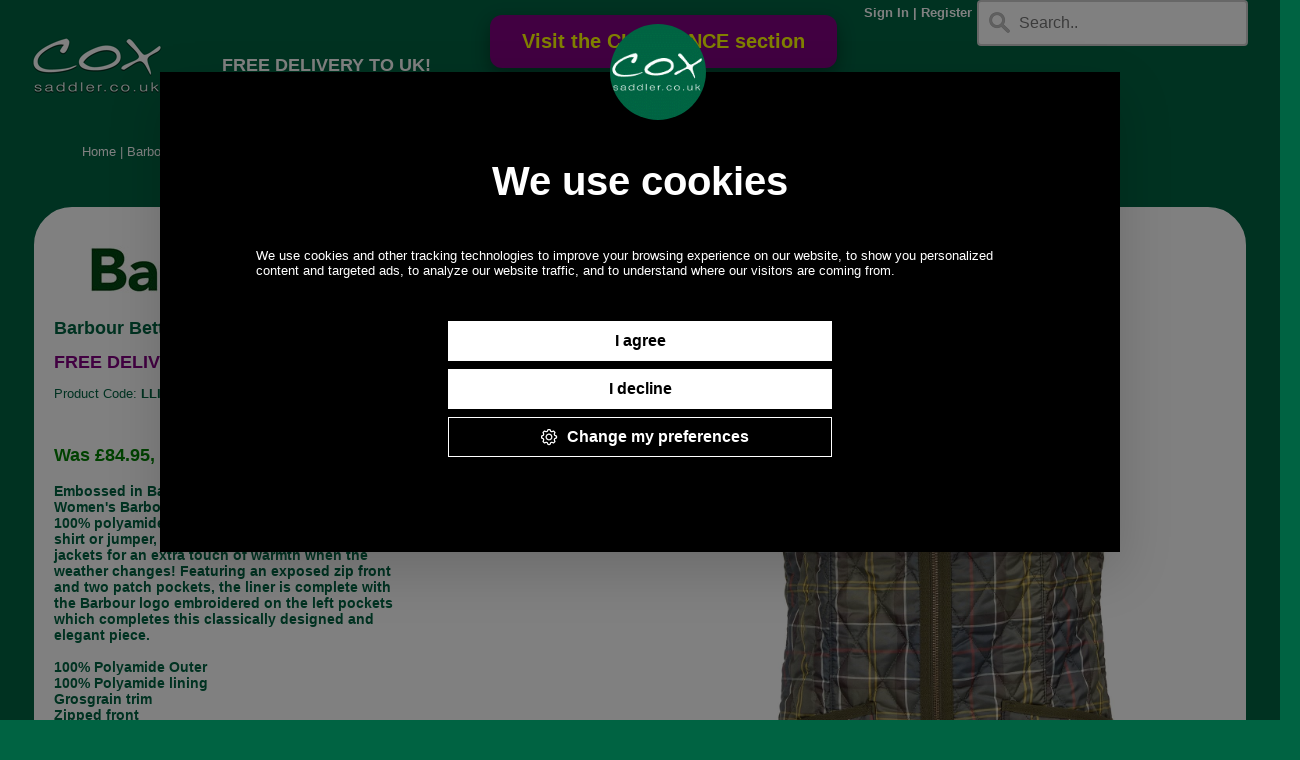

--- FILE ---
content_type: text/html; charset=UTF-8
request_url: https://www.saddler.co.uk/?cr=10486&pr=10053&pdesc=barbour_betty_tartan_liner
body_size: 8694
content:
<!DOCTYPE html>
<html lang="en">
<head>
<meta http-equiv="Content-Type" content="text/html; charset=utf-8">    


<!-- Google Tag Manager -->
<script>(function(w,d,s,l,i){w[l]=w[l]||[];w[l].push({'gtm.start':
new Date().getTime(),event:'gtm.js'});var f=d.getElementsByTagName(s)[0],
j=d.createElement(s),dl=l!='dataLayer'?'&l='+l:'';j.async=true;j.src=
'https://www.googletagmanager.com/gtm.js?id='+i+dl;f.parentNode.insertBefore(j,f);
})(window,document,'script','dataLayer','GTM-NJG295M');</script>
<!-- End Google Tag Manager -->

<style>
.collapsiblepc {
  background-color: #006342;
  color: white;
  cursor: pointer;
  padding: 8px;
  width: 100%;
  border: none;
  text-align: center;
  outline: none;
  font-size: 12px;
}

.active, .collapsiblepc:hover {
  background-color: purple;
}

.collapsiblepc:after {
  content: '\002B';
  color: white;
  font-weight: bold;
  float: right;
  margin-left: 5px;
}

.active:after {
  content: "\2212";
}

.contentpc {
  padding: 0 8px;
  max-height: 0;
  overflow: hidden;
  transition: max-height 0.2s ease-out;
  background-color: #006342;
}




.collapsibletablet {
  background-color: #006342;
  color: white;
  cursor: pointer;
  padding: 8px;
  width: 100%;
  border: none;
  text-align: center;
  outline: none;
  font-size: 12px;
}

.active, .collapsibletablet:hover {
  background-color: purple;
}

.collapsibletablet:after {
  content: '\002B';
  color: white;
  font-weight: bold;
  float: right;
  margin-left: 5px;
}

.active:after {
  content: "\2212";
}

.contenttablet {
  padding: 0 8px;
  max-height: 0;
  overflow: hidden;
  transition: max-height 0.2s ease-out;
  background-color: #006342;
}



.collapsiblebigphone {
  background-color: #006342;
  color: white;
  cursor: pointer;
  padding: 8px;
  width: 100%;
  border: none;
  text-align: center;
  outline: none;
  font-size: 12px;
}

.active, .collapsiblebigphone:hover {
  background-color: purple;
}

.collapsiblebigphone:after {
  content: '\002B';
  color: white;
  font-weight: bold;
  float: right;
  margin-left: 5px;
}

.active:after {
  content: "\2212";
}

.contentbigphone {
  padding: 0 8px;
  max-height: 0;
  overflow: hidden;
  transition: max-height 0.2s ease-out;
  background-color: #006342;
}



.collapsiblesmallphone {
  background-color: #006342;
  color: white;
  cursor: pointer;
  padding: 8px;
  width: 100%;
  border: none;
  text-align: center;
  outline: none;
  font-size: 12px;
}

.active, .collapsiblesmallphone:hover {
  background-color: purple;
}

.collapsiblesmallphone:after {
  content: '\002B';
  color: white;
  font-weight: bold;
  float: right;
  margin-left: 5px;
}

.active:after {
  content: "\2212";
}

.contentsmallphone {
  padding: 0 8px;
  max-height: 0;
  overflow: hidden;
  transition: max-height 0.2s ease-out;
  background-color: #006342;
}



</style>





<script>

function showPic(aval) {
    
    alert("This is an alert message box." + aval);
}

function magnify(imgID, zoom) {
  var img, glass, w, h, bw;
  if(zoom>0)
  {
      img = document.getElementById(imgID);
    
      /* Create magnifier glass: */
      
      glass = document.createElement("DIV");
      glass.setAttribute("id", "img-magnifier-glass");
      
      glass.setAttribute("class", "img-magnifier-glass");
    
      /* Insert magnifier glass: */
      img.parentElement.insertBefore(glass, img);
    
      /* Set background properties for the magnifier glass: */
      glass.style.backgroundImage = "url('" + img.src + "')";
      glass.style.backgroundRepeat = "no-repeat";
      glass.style.backgroundSize = (img.width * zoom) + "px " + (img.height * zoom) + "px";
      bw = 3;
      w = glass.offsetWidth / 2;
      h = glass.offsetHeight / 2;
    
      /* Execute a function when someone moves the magnifier glass over the image: */
      glass.addEventListener("mousemove", moveMagnifier);
      img.addEventListener("mousemove", moveMagnifier);
    
      /*and also for touch screens:*/
      glass.addEventListener("touchmove", moveMagnifier);
      img.addEventListener("touchmove", moveMagnifier);
  }
  else
  {
      var element = document.getElementById("img-magnifier-glass");
      if(element)
      {
        element.remove();
      }
  }
  function moveMagnifier(e) {
    var pos, x, y;
    /* Prevent any other actions that may occur when moving over the image */
    e.preventDefault();
    /* Get the cursor's x and y positions: */
    pos = getCursorPos(e);
    x = pos.x;
    y = pos.y;
    /* Prevent the magnifier glass from being positioned outside the image: */
    if (x > img.width - (w / zoom)) {x = img.width - (w / zoom);}
    if (x < w / zoom) {x = w / zoom;}
    if (y > img.height - (h / zoom)) {y = img.height - (h / zoom);}
    if (y < h / zoom) {y = h / zoom;}
    /* Set the position of the magnifier glass: */
    glass.style.left = (x - w) + "px";
    glass.style.top = (y - h) + "px";
    /* Display what the magnifier glass "sees": */
    glass.style.backgroundPosition = "-" + ((x * zoom) - w + bw) + "px -" + ((y * zoom) - h + bw) + "px";
  }

  function getCursorPos(e) {
    var a, x = 0, y = 0;
    e = e || window.event;
    /* Get the x and y positions of the image: */
    a = img.getBoundingClientRect();
    /* Calculate the cursor's x and y coordinates, relative to the image: */
    x = e.pageX - a.left;
    y = e.pageY - a.top;
    /* Consider any page scrolling: */
    x = x - window.pageXOffset;
    y = y - window.pageYOffset;
    return {x : x, y : y};
  }
}




var sizeObject = {
"8": {"Classic Tartan": ["LLI0004TN118", "70.79"]
},
"14": {"Classic Tartan": ["LLI0004TN1114", "70.79"]
}}

var sizeMissingObject = {
"6": {"Classic Tartan":  ["Links", "Images"]
},
"10": {"Classic Tartan":  ["Links", "Images"]
},
"12": {"Classic Tartan":  ["Links", "Images"]
},
"16": {"Classic Tartan":  ["Links", "Images"]
},
"18": {"Classic Tartan":  ["Links", "Images"]
},
"20": {"Classic Tartan":  ["Links", "Images"]
},
"22": {"Classic Tartan":  ["Links", "Images"]
}}
var clothObject = {}

clothObject[1] = {Variant:"LLI0004TN118", Price:"70.79", RRP:"70.79", VAT:"1", Qty:"1", Size:"8", Colour:"Classic Tartan"}

clothObject[2] = {Variant:"LLI0004TN1114", Price:"70.79", RRP:"70.79", VAT:"1", Qty:"3", Size:"14", Colour:"Classic Tartan"}

var pictureObject = {}

pictureObject[1] = {colourid:"58163",colour:"Classic Tartan",src:"prodpics/ready/b/bettytartanlinerbarbour_1_massive.jpg",width:"1500",height:"1836",massive:"Y"}

const priceHTML = [];

priceHTML[1] = '<br /><font size="4">Was &pound;84.95, now <font size="6">&pound;67.96</font></font>'

priceHTML[2] = '<br /><font size="4">Was &pound;84.95, now <font size="6">&pound;67.96</font></font>'



function resetcolourchoice() {
    // starting again  
    var qtInput = document.getElementById("buyqty");
    qtInput.max="99";
    qtInput.value="1"; // set a new value;                
    
    document.getElementById("buyqty").style.visibility = "hidden";
    
    var colourInput = document.getElementById("colour");
    colourInput.style.visibility = "visible";
    
    document.getElementById("canbuynow").style.visibility = "hidden";
    document.getElementById("showvprice").innerHTML = "";
    document.getElementById("subprice").innerHTML = "";
  
}



window.onload = function() {
    //console.log("start load");
    
  const params = new URLSearchParams(window.location.search);    
  
  if(params.has("pr")){ 
  var sizeSel = document.getElementById("size");
  var colourSel = document.getElementById("colour");
  var colourSel2 = document.getElementById("colour2");
  var finalvariantSel = document.getElementById("finalvariant");
  var sizeMissingSel = document.getElementById("sizeMissing");
  var colourMissingSel = document.getElementById("colourMissing");
   //console.log("vars set");


     if(typeof sizeObject !== 'undefined'){
         //console.log("diff 1");
     if(sizeObject){    
         //console.log("diff 2");
      for (var x in sizeObject) {
         //console.log("diff 3");
          
        sizeSel.options[sizeSel.options.length] = new Option(x, x);
         //console.log("diff 4");
      }
     }
     }
    //console.log("part 1");
     
     if(typeof sizeMissingObject !== 'undefined'){
     if(sizeMissingObject){
     for (var y in sizeMissingObject) {
        sizeMissingSel.options[sizeMissingSel.options.length] = new Option(y, y);
      }
     }
     }


    //console.log("part 2");


    if(sizeSel){
        
        
  sizeSel.onblur = function() {
      try{
            document.getElementById("unavail1").style.display = "block";
            document.getElementById("unavail1").style.visibility = "visible";
      }
      catch(err){
        console.log("no una1");
      }

      try{
            document.getElementById("unavail2").style.display = "block"
            document.getElementById("unavail2").style.visibility = "visible";
      }
      catch(err){
        console.log("no una2");
      }
      

      try{
        document.getElementById("unavail3").style.display = "block";
        document.getElementById("unavail3").style.visibility = "visible";
      }
      catch(err){
        console.log("no una3");
      }
      
      
  }        
        
        
  sizeSel.onchange = function() {
    // starting again  
    var qtInput = document.getElementById("buyqty");
    //qtInput.setAttribute("max",99); // set a new value;                
    qtInput.max="99";
    //var qtInput = document.getElementById("buyqty");
    qtInput.value="1"; // set a new value;                


    

    document.getElementById("buyqty").style.visibility = "hidden";
    
    
    
    
    var colourInput = document.getElementById("colour");

    var strUser = sizeSel.options[sizeSel.selectedIndex].text; // is 42, the text not the index

    //var foundSelect = strUser.search(Select);

    if(strUser.startsWith("Select"))
    {
        colourInput.style.visibility = "hidden";
    }
    else
    {
        colourInput.style.visibility = "visible";
    }
    
    document.getElementById("canbuynow").style.visibility = "hidden";
    document.getElementById("showvprice").innerHTML = "";
    document.getElementById("subprice").innerHTML = "";
    
      
    //empty colour dropdowns
    colourSel.length = 1;
    //display correct values
    for (var a in sizeObject[this.value]) {
      colourSel.options[colourSel.options.length] = new Option(a, a);
    }
    

  }
    }
  
    if(colourSel){
        colourSel.onchange = function() {
            
            
            
            var strSize = sizeSel.options[sizeSel.selectedIndex].text; // is 42, the text not the index
            var strColour = colourSel.value; // is 3, or selected colour index value  can also be blue though!

            if(strColour.length==0)
            {
                // no colour choice
                resetcolourchoice();
                
            }
            if(strSize.length>=0)
            {
                // no size choice
                resetcolourchoice();
                
            }





            var strUserc = colourSel.options[colourSel.selectedIndex].text; // is Blue, the text not the index
            var strUserd = "Output: ";

                var qtInput = document.getElementById("buyqty");
                qtInput.value="1"; // set a new value;                


            var notFound = true;
            var i = 1;
            var gotLine = 0;
            while ((i <= Object.keys(clothObject).length) && (notFound)) {
                if((clothObject[i].Size==strSize) && (clothObject[i].Colour==strColour)){
                    notFound = false;
                    gotLine = i;
                }
            
                i++;
            }
            if(!notFound){
                var gotQty = clothObject[gotLine].Qty;
                var gotVAT = clothObject[gotLine].VAT;
                var gotRRP = clothObject[gotLine].RRP;
                var fiddlyPrice = priceHTML[gotLine];
                
                var qtInput = document.getElementById("buyqty");
                qtInput.setAttribute("max",gotQty); // set a new value;                
                let vPrice = clothObject[gotLine].Price;
                vPrice = parseFloat(vPrice); // string to float

                //****************************************
                var showPrice = vPrice.toFixed(2);
                //***************************************
                
                
                // which line in pictureObject has a matching colour?
                var Found = false;
                var i = 1;
                var gotColourline = 0;
                while ((i <= Object.keys(pictureObject).length) && (!Found)) {
                    if(pictureObject[i].colour==strColour){
                        Found = true;
                        gotColourline = i;
                    }
                
                    i++;
                }
                
                
                var myEle1 = document.getElementById("myimage1");
                var myEle1b = document.getElementById("myimage1b");
                var myEle2 = document.getElementById("myimage2");
                var myEle2b = document.getElementById("myimage2b");
                var myEle3 = document.getElementById("myimage3");
                var myEle3b = document.getElementById("myimage3b");
                var myEle4 = document.getElementById("myimage4");
                var myEle4b = document.getElementById("myimage4b");
                



                if(gotColourline>0){
                    if(myEle1){
                        var myPic = document.getElementById("myimage1");
                        if(myPic)
                        {
                            myPic.src = pictureObject[gotColourline].src;
                            
                            //picWidth = document.getElementById("myimage1b").width;
                            //picwidth = parseInt(picWidth);
    
                            var rawWidth = pictureObject[gotColourline].width;
                            rawWidth = parseInt(rawWidth);
                            var rawHeight = pictureObject[gotColourline].height;
                            rawHeight = parseInt(rawHeight);
                            var picRatio = rawWidth / rawHeight;
                            if(rawWidth>=200)
                            {
                                var setWidth=200;
                                var setHeight=setWidth / picRatio;
                            }
                            else
                            {
                                var setWidth=rawWidth;
                                var setHeight=setWidth / picRatio;
                            }
                            //myPic.width = 100%;//setWidth;
                            //myPic.height = "auto";//setHeight;
                            //magnify("myimage4",0); // turn off magnifier
                        }
                        
                        
                    }                
                    if(myEle1b){
                        var myPic = document.getElementById("myimage1b");
                        if(myPic)
                        {
                            myPic.src = pictureObject[gotColourline].src;
    
                            //var picwidth = document.getElementById("myimage1b").width;
                            //picwidth = parseInt(picwidth);
    
                            var rawWidth = pictureObject[gotColourline].width;
                            rawWidth = parseInt(rawWidth);
                            var rawHeight = pictureObject[gotColourline].height;
                            rawHeight = parseInt(rawHeight);
                            var picRatio = rawWidth / rawHeight;
                            if(rawWidth>=200)
                            {
                                var setWidth=200;
                                var setHeight=setWidth / picRatio;
                            }
                            else
                            {
                                var setWidth=rawWidth;
                                var setHeight=setWidth / picRatio;
                            }
                            //myPic.width = "100%";//setWidth;
                            //myPic.height = "auto";//setHeight;
                            //magnify("myimage4",0); // turn off magnifier
                        }

                    }                
                    if(myEle2){
                        var myPic = document.getElementById("myimage2");
                        if(myPic)
                        {
                            myPic.src = pictureObject[gotColourline].src;
    
                            //var picwidth = document.getElementById("myimage2").width;
                            //picwidth = parseInt(picwidth);
    
                            var rawWidth = pictureObject[gotColourline].width;
                            rawWidth = parseInt(rawWidth);
                            var rawHeight = pictureObject[gotColourline].height;
                            rawHeight = parseInt(rawHeight);
                            var picRatio = rawWidth / rawHeight;
                            if(rawWidth>=400)
                            {
                                var setWidth=400;
                                var setHeight=setWidth / picRatio;
                            }
                            else
                            {
                                var setWidth=rawWidth;
                                var setHeight=setWidth / picRatio;
                            }
                            //myPic.width = "100%";//setWidth;
                            //myPic.height = "auto";//setHeight;
                            //magnify("myimage4",0); // turn off magnifier

                        }

                    }                
                    if(myEle2b){
                        var myPic = document.getElementById("myimage2b");
                        if(myPic)
                        {
                            myPic.src = pictureObject[gotColourline].src;
    
                            //var picwidth = document.getElementById("myimage2b").width;
                            //picwidth = parseInt(picwidth);
    
                            var rawWidth = pictureObject[gotColourline].width;
                            rawWidth = parseInt(rawWidth);
                            var rawHeight = pictureObject[gotColourline].height;
                            rawHeight = parseInt(rawHeight);
                            var picRatio = rawWidth / rawHeight;
                            if(rawWidth>=400)
                            {
                                var setWidth=400;
                                var setHeight=setWidth / picRatio;
                            }
                            else
                            {
                                var setWidth=rawWidth;
                                var setHeight=setWidth / picRatio;
                            }
                            //myPic.width = "100%";//setWidth;
                            //myPic.height = "auto"; //setHeight;
                           //magnify("myimage4",0); // turn off magnifier
                            
                        }

                    }                
                    if(myEle3){
                        var myPic=document.getElementById("myimage3");
                        if(myPic)
                        {
                            myPic.src = pictureObject[gotColourline].src;
    
                            //var picwidth = document.getElementById("myimage3").width;
                            //picwidth = parseInt(picwidth);
    
                            var rawWidth = pictureObject[gotColourline].width;
                            rawWidth = parseInt(rawWidth);
                            var rawHeight = pictureObject[gotColourline].height;
                            rawHeight = parseInt(rawHeight);
                            var picRatio = rawWidth / rawHeight;
                            if(rawWidth>=550)
                            {
                                var setWidth=550;
                                var setHeight=setWidth / picRatio;
                            }
                            else
                            {
                                var setWidth=rawWidth;
                                var setHeight=setWidth / picRatio;
                            }
                            //myPic.width = "100%";//setWidth;
                            //myPic.height = "auto";//setHeight;
                            //magnify("myimage4",0); // turn off magnifier
                            
                        }


                    }                
                    if(myEle3b){
                        var myPic = document.getElementById("myimage3b");
                        if(myPic)
                        {
                            myPic.src = pictureObject[gotColourline].src;
                            
                            //var picwidth = document.getElementById("myimage3b").width;
                            //picwidth = parseInt(picwidth);
    
                            var rawWidth = pictureObject[gotColourline].width;
                            rawWidth = parseInt(rawWidth);
                            var rawHeight = pictureObject[gotColourline].height;
                            rawHeight = parseInt(rawHeight);
                            var picRatio = rawWidth / rawHeight;
                            if(rawWidth>=550)
                            {
                                var setWidth=550;
                                var setHeight=setWidth / picRatio;
                            }
                            else
                            {
                                var setWidth=rawWidth;
                                var setHeight=setWidth / picRatio;
                            }
                            //myPic.width = "100%";//setWidth;
                            //myPic.height = "auto";//setHeight;
                            //magnify("myimage4",0); // turn off magnifier
                            
                        }                        
                        
                        
                        
                    }                
                    if(myEle4){
                        var myPic = document.getElementById("myimage4");
                        if(myPic)
                        {
                            myPic.src = pictureObject[gotColourline].src;
                            var doingMassive = pictureObject[gotColourline].massive;
                            //var picWidth = document.getElementById("myimage4").width;
                            //picWidth = parseInt(picWidth);
    
                            var rawWidth = pictureObject[gotColourline].width;
                            rawWidth = parseInt(rawWidth);
    
    
                            var rawHeight = pictureObject[gotColourline].height;
                            rawHeight = parseInt(rawHeight);
    
                            var picRatio = rawWidth / rawHeight;
    
                            if(rawWidth>=850)
                            {
                                var setWidth=850;
                                var setHeight=setWidth / picRatio;
                            }
                            else
                            {
                                var setWidth=rawWidth;
                                var setHeight=setWidth / picRatio;
                            }
                            
                            
                            
                            //myPic.width = "100%";//setWidth;
                            
                            
                            
                            //myPic.height = "auto";//setHeight;
                            if((doingMassive=="Y") && (rawWidth>850))
                            {
                                //magnify("myimage4", 3);
                            }
                            else
                            {
                                // turn magnify off, if there
                                
                                //magnify("myimage4",0);
                            }
                        }
                        
                    }                
                    if(myEle4b){
                        var myPic = document.getElementById("myimage4b");
                        if(myPic)
                        {
                            myPic.src = pictureObject[gotColourline].src;
                            //var picwidth = document.getElementById("myimage4b").width;
                            //picwidth = parseInt(picwidth);
    
                            var rawWidth = pictureObject[gotColourline].width;
                            rawWidth = parseInt(rawWidth);
                            var rawHeight = pictureObject[gotColourline].height;
                            rawHeight = parseInt(rawHeight);
                            var picRatio = rawWidth / rawHeight;
                            if(rawWidth>=850)
                            {
                                var setWidth=850;
                                var setHeight=setWidth / picRatio;
                            }
                            else
                            {
                                var setWidth=rawWidth;
                                var setHeight=setWidth / picRatio;
                            }
                            //myPic.width = "100%";//setWidth;
                            //myPic.height = "auto";//setHeight;
                            //magnify("myimage4",0); // turn off magnifier
                            

                        }

                    }    
                }                
                    var showPriceinc = showPrice;
                    gotVAT = parseInt(gotVAT);
                    gotRRP = parseFloat(gotRRP);
                    
                    
                            
                    
                    if(gotVAT==1)
                    {
                        showPriceinc = showPrice * 1.2;
                        showPriceinc = showPriceinc.toFixed(2);
                        gotRRP = gotRRP * 1.2;
                    }
                    gotRRP = gotRRP.toFixed(2);
                
                    
                    if(gotQty>1){
                        if(gotQty>2)
                        {
                            document.getElementById("showvprice").innerHTML = '<span style="color:green; font-size:22px; font-weight:bold;">'+strColour+', '+strSize+'<br />In Stock</span><br />';
                        }
                        else
                        {
                            document.getElementById("showvprice").innerHTML = '<span style="color:purple; font-size:22px; font-weight:bold;">JUST TWO LEFT!</span><br />';
                        }
                    }
                    else
                    {
                        document.getElementById("showvprice").innerHTML = '<span style="color:purple; font-size:22px; font-weight:bold;">LAST ONE!</span><br />';
                    }
                    document.getElementById("canbuynow").style.visibility = "visible";
                    document.getElementById("buyqty").style.visibility = "visible";
                    document.getElementById("mainprice").innerHTML = fiddlyPrice;
                    document.getElementById("subprice").innerHTML = "<br />"+strColour+", "+strSize;


                }
            

        
    }


      
  }
    if(sizeMissingSel){
      sizeMissingSel.onchange = function() {
      //empty colour dropdowns
      colourMissingSel.length = 1;
      //display correct values
      for (var b in sizeMissingObject[this.value]) {
        colourMissingSel.options[colourMissingSel.options.length] = new Option(b, b);
    }
  }
  
    
}
  
  
  
    //console.log("jem is here");
    
    if(!colourSel2){
        //console.log("No coloursel2");
    }





    if(colourSel2){
        colourSel2.onchange = function() {
            
            
            //console.log("starting change of colour");
            
            var strColour = colourSel2.value; // is 3, or selected colour index value  can also be blue though!

            var strUserc = colourSel2.options[colourSel2.selectedIndex].text; // is Blue, the text not the index
            var strUserd = "Output: ";



                
                // which line in pictureObject has a matching colour?
                var Found = false;
                var i = 1;
                var gotColourline = 0;
                while ((i <= Object.keys(pictureObject).length) && (!Found)) {
                    if(pictureObject[i].colour==strColour){
                        Found = true;
                        gotColourline = i;
                        //console.log("colourline "+i)
                    }
                
                    i++;
                }
                if(!Found){
                    //console.log("no colourline")
                }
                
                
                var myEle1 = document.getElementById("myimage1");
                var myEle1b = document.getElementById("myimage1b");
                var myEle2 = document.getElementById("myimage2");
                var myEle2b = document.getElementById("myimage2b");
                var myEle3 = document.getElementById("myimage3");
                var myEle3b = document.getElementById("myimage3b");
                var myEle4 = document.getElementById("myimage4");
                var myEle4b = document.getElementById("myimage4b");
                



                if(gotColourline>0){
                    if(myEle1){
                        var myPic = document.getElementById("myimage1");
                        if(myPic)
                        {
                            myPic.src = pictureObject[gotColourline].src;
                            
                            //picWidth = document.getElementById("myimage1b").width;
                            //picwidth = parseInt(picWidth);
    
                            var rawWidth = pictureObject[gotColourline].width;
                            rawWidth = parseInt(rawWidth);
                            var rawHeight = pictureObject[gotColourline].height;
                            rawHeight = parseInt(rawHeight);
                            var picRatio = rawWidth / rawHeight;
                            if(rawWidth>=200)
                            {
                                var setWidth=200;
                                var setHeight=setWidth / picRatio;
                            }
                            else
                            {
                                var setWidth=rawWidth;
                                var setHeight=setWidth / picRatio;
                            }
                            //myPic.width = 100%;//setWidth;
                            //myPic.height = "auto";//setHeight;
                            //magnify("myimage4",0); // turn off magnifier
                        }
                        
                        
                    }                
                    if(myEle1b){
                        var myPic = document.getElementById("myimage1b");
                        if(myPic)
                        {
                            myPic.src = pictureObject[gotColourline].src;
    
                            //var picwidth = document.getElementById("myimage1b").width;
                            //picwidth = parseInt(picwidth);
    
                            var rawWidth = pictureObject[gotColourline].width;
                            rawWidth = parseInt(rawWidth);
                            var rawHeight = pictureObject[gotColourline].height;
                            rawHeight = parseInt(rawHeight);
                            var picRatio = rawWidth / rawHeight;
                            if(rawWidth>=200)
                            {
                                var setWidth=200;
                                var setHeight=setWidth / picRatio;
                            }
                            else
                            {
                                var setWidth=rawWidth;
                                var setHeight=setWidth / picRatio;
                            }
                            //myPic.width = "100%";//setWidth;
                            //myPic.height = "auto";//setHeight;
                            //magnify("myimage4",0); // turn off magnifier
                        }

                    }                
                    if(myEle2){
                        var myPic = document.getElementById("myimage2");
                        if(myPic)
                        {
                            myPic.src = pictureObject[gotColourline].src;
    
                            //var picwidth = document.getElementById("myimage2").width;
                            //picwidth = parseInt(picwidth);
    
                            var rawWidth = pictureObject[gotColourline].width;
                            rawWidth = parseInt(rawWidth);
                            var rawHeight = pictureObject[gotColourline].height;
                            rawHeight = parseInt(rawHeight);
                            var picRatio = rawWidth / rawHeight;
                            if(rawWidth>=400)
                            {
                                var setWidth=400;
                                var setHeight=setWidth / picRatio;
                            }
                            else
                            {
                                var setWidth=rawWidth;
                                var setHeight=setWidth / picRatio;
                            }
                            //myPic.width = "100%";//setWidth;
                            //myPic.height = "auto";//setHeight;
                            //magnify("myimage4",0); // turn off magnifier

                        }

                    }                
                    if(myEle2b){
                        var myPic = document.getElementById("myimage2b");
                        if(myPic)
                        {
                            myPic.src = pictureObject[gotColourline].src;
    
                            //var picwidth = document.getElementById("myimage2b").width;
                            //picwidth = parseInt(picwidth);
    
                            var rawWidth = pictureObject[gotColourline].width;
                            rawWidth = parseInt(rawWidth);
                            var rawHeight = pictureObject[gotColourline].height;
                            rawHeight = parseInt(rawHeight);
                            var picRatio = rawWidth / rawHeight;
                            if(rawWidth>=400)
                            {
                                var setWidth=400;
                                var setHeight=setWidth / picRatio;
                            }
                            else
                            {
                                var setWidth=rawWidth;
                                var setHeight=setWidth / picRatio;
                            }
                            //myPic.width = "100%";//setWidth;
                            //myPic.height = "auto"; //setHeight;
                           //magnify("myimage4",0); // turn off magnifier
                            
                        }

                    }                
                    if(myEle3){
                        var myPic=document.getElementById("myimage3");
                        if(myPic)
                        {
                            myPic.src = pictureObject[gotColourline].src;
    
                            //var picwidth = document.getElementById("myimage3").width;
                            //picwidth = parseInt(picwidth);
    
                            var rawWidth = pictureObject[gotColourline].width;
                            rawWidth = parseInt(rawWidth);
                            var rawHeight = pictureObject[gotColourline].height;
                            rawHeight = parseInt(rawHeight);
                            var picRatio = rawWidth / rawHeight;
                            if(rawWidth>=550)
                            {
                                var setWidth=550;
                                var setHeight=setWidth / picRatio;
                            }
                            else
                            {
                                var setWidth=rawWidth;
                                var setHeight=setWidth / picRatio;
                            }
                            //myPic.width = "100%";//setWidth;
                            //myPic.height = "auto";//setHeight;
                            //magnify("myimage4",0); // turn off magnifier
                            
                        }


                    }                
                    if(myEle3b){
                        var myPic = document.getElementById("myimage3b");
                        if(myPic)
                        {
                            myPic.src = pictureObject[gotColourline].src;
                            
                            //var picwidth = document.getElementById("myimage3b").width;
                            //picwidth = parseInt(picwidth);
    
                            var rawWidth = pictureObject[gotColourline].width;
                            rawWidth = parseInt(rawWidth);
                            var rawHeight = pictureObject[gotColourline].height;
                            rawHeight = parseInt(rawHeight);
                            var picRatio = rawWidth / rawHeight;
                            if(rawWidth>=550)
                            {
                                var setWidth=550;
                                var setHeight=setWidth / picRatio;
                            }
                            else
                            {
                                var setWidth=rawWidth;
                                var setHeight=setWidth / picRatio;
                            }
                            //myPic.width = "100%";//setWidth;
                            //myPic.height = "auto";//setHeight;
                            //magnify("myimage4",0); // turn off magnifier
                            
                        }                        
                        
                        
                        
                    }                
                    if(myEle4){
                        var myPic = document.getElementById("myimage4");
                        if(myPic)
                        {
                            myPic.src = pictureObject[gotColourline].src;
                            var doingMassive = pictureObject[gotColourline].massive;
                            //var picWidth = document.getElementById("myimage4").width;
                            //picWidth = parseInt(picWidth);
    
                            var rawWidth = pictureObject[gotColourline].width;
                            rawWidth = parseInt(rawWidth);
    
    
                            var rawHeight = pictureObject[gotColourline].height;
                            rawHeight = parseInt(rawHeight);
    
                            var picRatio = rawWidth / rawHeight;
    
                            if(rawWidth>=850)
                            {
                                var setWidth=850;
                                var setHeight=setWidth / picRatio;
                            }
                            else
                            {
                                var setWidth=rawWidth;
                                var setHeight=setWidth / picRatio;
                            }
                            
                            
                            
                            //myPic.width = "100%";//setWidth;
                            
                            
                            
                            //myPic.height = "auto";//setHeight;
                            if((doingMassive=="Y") && (rawWidth>850))
                            {
                                //magnify("myimage4", 3);
                            }
                            else
                            {
                                // turn magnify off, if there
                                
                                //magnify("myimage4",0);
                            }
                        }
                        
                    }                
                    if(myEle4b){
                        var myPic = document.getElementById("myimage4b");
                        if(myPic)
                        {
                            myPic.src = pictureObject[gotColourline].src;
                            //var picwidth = document.getElementById("myimage4b").width;
                            //picwidth = parseInt(picwidth);
    
                            var rawWidth = pictureObject[gotColourline].width;
                            rawWidth = parseInt(rawWidth);
                            var rawHeight = pictureObject[gotColourline].height;
                            rawHeight = parseInt(rawHeight);
                            var picRatio = rawWidth / rawHeight;
                            if(rawWidth>=850)
                            {
                                var setWidth=850;
                                var setHeight=setWidth / picRatio;
                            }
                            else
                            {
                                var setWidth=rawWidth;
                                var setHeight=setWidth / picRatio;
                            }
                            //myPic.width = "100%";//setWidth;
                            //myPic.height = "auto";//setHeight;
                            //magnify("myimage4",0); // turn off magnifier
                            

                        }

                    } 
                    
                    
                    
                    
                    
                }                
        }
    
    }
  
}
  
  
  
  
  
}


</script>

<meta name="google-site-verification" content="ywTRqaFw9ARyb4i2hTz3Ttpw0eHGmgJ-seexnyVcC1I" />
<meta name="verify-v1" content="DEK0be57ZGyV1fqvKRTSskFerDVcqUC10qVe2anceEE=" />
<meta name="viewport" content="width=device-width, initial-scale=1.0"> 
<title>Barbour Betty Tartan Liner at Cox the Saddler</title>
<META NAME="Description" CONTENT="Barbour Betty Tartan Liner in classic tartan">
<link href="styles/coxv15.css" rel="stylesheet" type="text/css" media="all" /><link rel="stylesheet" href="https://cdnjs.cloudflare.com/ajax/libs/font-awesome/4.7.0/css/font-awesome.min.css">
<!-- To support old sizes -->
<link rel="apple-touch-icon" sizes="57x57" href="https://www.saddler.co.uk/apple-touch-icon-57x57.png">
<link rel="apple-touch-icon" sizes="72x72" href="https://www.saddler.co.uk/apple-touch-icon-72x72.png">
<link rel="apple-touch-icon" sizes="114x114" href="https://www.saddler.co.uk/apple-touch-icon-114x114.png">
<link rel="apple-touch-icon" sizes="144x144" href="https://www.saddler.co.uk/apple-touch-icon-144x144.png">
<!-- To support new sizes -->
<link rel="apple-touch-icon" sizes="60x60" href="https://www.saddler.co.uk/touch-icon-iphone-60x60.png">
<link rel="apple-touch-icon" sizes="76x76" href="https://www.saddler.co.uk/touch-icon-ipad-76x76.png">
<link rel="apple-touch-icon" sizes="120x120" href="https://www.saddler.co.uk/touch-icon-iphone-retina-120x120.png">
<link rel="apple-touch-icon" sizes="152x152" href="https://www.saddler.co.uk/touch-icon-ipad-retina-152x152.png">
<link rel="apple-touch-icon" sizes="180x180" href="https://www.saddler.co.uk/apple-touch-icon-180x180.png">
<!-- To support Android -->
<link rel="icon" sizes="192x192" href="https://www.saddler.co.uk/touch-icon-1192x192.png">
<link rel="icon" sizes="128x128" href="https://www.saddler.co.uk/niceicon.png">


<link rel="canonical" href="https://www.saddler.co.uk/?cr=10486&pr=10053&pdesc=barbour_betty_tartan_liner" />

<script type="module" src="https://cookieconsent.popupsmart.com/js/CookieConsent.js" ></script>
<script type="text/javascript" src="https://cookieconsent.popupsmart.com/js/App.js"></script>
<script>
    popupsmartCookieConsentPopup({
        "siteName" : "Cox The Saddler" ,
        "notice_banner_type": "popup",
        "consent_type": "gdpr",
        "palette": "dark",
        "language": "English",
        "privacy_policy_url" : "https://www.saddler.co.uk/privacy.php" ,
        "preferencesId" : "#" ,
        "companyLogoURL" : "https://d2r80wdbkwti6l.cloudfront.net/RgCJtzGN92yhs0U88hWG0Q6hOx08uJv0.jpg"
    });
</script>

<noscript>Cookie Consent by <a href="https://popupsmart.com/" rel="nofollow noopener">Popupsmart Website</a></noscript> 

<!-- Cookiebot script -->
<script id="Cookiebot" src="https://consent.cookiebot.com/uc.js" data-cbid="33f4c464-e9e3-4efc-b3f8-6f626ca7e93e" type="text/javascript" async></script>
<!-- End Cookiebot script -->

<!-- TrustBox script -->
<script type="text/javascript" src="//widget.trustpilot.com/bootstrap/v5/tp.widget.bootstrap.min.js" async></script>
<!-- End TrustBox script -->

</head>

<body class="Site">

<!-- Google Tag Manager (noscript) -->
<noscript><iframe src="https://www.googletagmanager.com/ns.html?id=GTM-NJG295M"
height="0" width="0" style="display:none;visibility:hidden"></iframe></noscript>
<!-- End Google Tag Manager (noscript) -->


<div id="ourlogo" class="Site-header" style="width:95%; margin:auto;">
<a href="https://www.saddler.co.uk"><picture>
  <source srcset="images/logo_saddler65.png" media="(max-width: 600px)">
  <source srcset="images/logo_saddler130.png" media="(max-width: 1500px)">
  <source srcset="images/logo_saddler130.png">
  <img src="images/logo_saddler130.png" alt="Cox the Saddler Logo" style="width:auto; float:left;">
</picture>
</a>


<div class="wrapright"><div class="smallphone_wrapright"><a href="search.php"><span style="font-size:28px;">Search</span></a></div><div class="bigphone_wrapright"><form name="fsearchsub" class="coxsearch" action="search.php" method="post">  <input autocomplete="off" type="text" placeholder="Search.." name="fsearchquery" style="width: 100%;  box-sizing: border-box;
  border: 2px solid #ccc;
  border-radius: 4px;
  font-size: 16px;
  background-color: white;
  background-image: url('images/searchicon.png');
  background-position: 10px 10px; 
  background-repeat: no-repeat;
  padding: 12px 20px 12px 40px;
">  <input type="hidden" name="fsearchtype" value="OR">  <input type="hidden" name="fsearchname" value="Y">  <input type="hidden" name="fsearchorder" value="dear">  <input type="hidden" name="fprecise" value="N"></form><input type="submit" style="visibility: hidden" name="fsubsearch"></div><div class="tablet_wrapright"><form name="fsearchsub" class="coxsearch" action="search.php" method="post">  <input autocomplete="off" type="text" placeholder="Search.." name="fsearchquery" style="width: 100%;  box-sizing: border-box;
  border: 2px solid #ccc;
  border-radius: 4px;
  font-size: 16px;
  background-color: white;
  background-image: url('images/searchicon.png');
  background-position: 10px 10px; 
  background-repeat: no-repeat;
  padding: 12px 20px 12px 40px;
">  <input type="hidden" name="fsearchtype" value="OR">  <input type="hidden" name="fsearchname" value="Y">  <input type="hidden" name="fsearchorder" value="dear">  <input type="hidden" name="fprecise" value="N"><input type="submit" style="visibility: hidden" name="fsubsearch"></form></div><div class="pc_wrapright"><form name="fsearchsub" class="coxsearch" action="search.php" method="post">  <input autocomplete="off" type="text" placeholder="Search.." name="fsearchquery" style="width: 100%;  box-sizing: border-box;
  border: 2px solid #ccc;
  border-radius: 4px;
  font-size: 16px;
  background-color: white;
  background-image: url('images/searchicon.png');
  background-position: 10px 10px; 
  background-repeat: no-repeat;
  padding: 12px 20px 12px 40px;
">  <input type="hidden" name="fsearchtype" value="OR">  <input type="hidden" name="fsearchname" value="Y">  <input type="hidden" name="fsearchorder" value="dear">  <input type="hidden" name="fprecise" value="N"><input type="submit" style="visibility: hidden" name="fsubsearch"></form></div></div><div class="wrapper">  <div class="mainsub" style="float:top"><div class="smallphone_message"></div><div class="bigphone_message"> <a href="mailto:help@saddler.co.uk?subject=Enquiry: saddler.co.uk">help@saddler.co.uk</a></div><div class="tablet_message"></div><div class="pc_message"></div>  </div></div><div id="login"><a href="https://www.saddler.co.uk/secure/signin.php">Sign In</a>&nbsp;|&nbsp;<a href="https://www.saddler.co.uk/secure/register.php">Register</a></div><div class = "wrapper"><div class="smallphone_message"><a href="subscribe.php">Subscribe</a><br /><br /><a href="https://www.saddler.co.uk/?cr=888888"><span style="font-size:20px">Clearance</span></a><br /><br /><b>FREE DELIVERY TO UK!</b><br /></div><div class="bigphone_message"><a href="subscribe.php">Subscribe</a> for discounts.<br /><br /><a href="https://www.saddler.co.uk/?cr=888888"><span style="font-size:20px">Clearance</span></a><br /><br /><b>FREE DELIVERY TO UK!</b><br /></div><div class="tablet_message"><br /><br /><br /><b>FREE DELIVERY TO UK!</b><br /></div><div class="pc_message"><br /><br /><br /><b><font size="4">FREE DELIVERY TO UK!</font></b><br /></div></div><div style="max-width: 300px; margin:auto"><div class="smallphone_message4"></div><div class="bigphone_message4"></div><div class="tablet_message4"><br /><form action="https://www.saddler.co.uk/?cr=888888" method="post"><input type="submit" class="highbutton3" name="fsubclear" value="Visit the CLEARANCE section"></form></div><div class="pc_message4"><br /><form action="https://www.saddler.co.uk/?cr=888888" method="post"><input type="submit" class="highbutton3" name="fsubclear" value="Visit the CLEARANCE section"></form></div></div></div><div class="Site-content"><div id="premid" style="background-color:#006342;"><div id="midsection" style="width:95%; margin:auto; display:flex;"><br /><div style="display:block; margin:10px; padding:5px;"></div><div class="smallphone_message" style="max-width:250px;"><a href="https://www.saddler.co.uk">Home</a> | <a href="https://www.saddler.co.uk/?cr=10376&cdesc=barbour_midlayers">Barbour Mid-Layers</a> | <a href="https://www.saddler.co.uk/?cr=10486&cdesc=barbour_ladies_jacket_liners"><span style="font-size:18px">Barbour Ladies Jacket Liners</span></a><br /><h1 align="center" style="font-size:16px;">Barbour Betty Tartan Liner in classic tartan</h1></div><div class="bigphone_message" style="max-width:300px;"><a href="https://www.saddler.co.uk">Home</a> | <a href="https://www.saddler.co.uk/?cr=10376&cdesc=barbour_midlayers">Barbour Mid-Layers</a> | <a href="https://www.saddler.co.uk/?cr=10486&cdesc=barbour_ladies_jacket_liners"><span style="font-size:18px">Barbour Ladies Jacket Liners</span></a><br /><h1 align="center" style="font-size:16px;">Barbour Betty Tartan Liner in classic tartan</h1></div><div class="tablet_message"><nobr><a href="https://www.saddler.co.uk">Home</a> | <a href="https://www.saddler.co.uk/?cr=10376&cdesc=barbour_midlayers">Barbour Mid-Layers</a> | <a href="https://www.saddler.co.uk/?cr=10486&cdesc=barbour_ladies_jacket_liners"><span style="font-size:18px">Barbour Ladies Jacket Liners</span></a></nobr><br /><h1 align="center" style="font-size:18px;">Barbour Betty Tartan Liner in classic tartan</h1></div><div class="pc_message"><nobr><a href="https://www.saddler.co.uk">Home</a> | <a href="https://www.saddler.co.uk/?cr=10376&cdesc=barbour_midlayers">Barbour Mid-Layers</a> | <a href="https://www.saddler.co.uk/?cr=10486&cdesc=barbour_ladies_jacket_liners"><span style="font-size:18px">Barbour Ladies Jacket Liners</span></a></nobr><br /><h1 align="center" style="font-size:24px;">Barbour Betty Tartan Liner in classic tartan</h1></div><br /><br /><br /><br /><br /></div></div><div id="prebottomsection" style="background-color:#006342; display:flex"><div id="bottomsection" style="display:block; width:95%; margin:auto; border-radius: 40px; border: 2px solid #006342; padding: 20px; background-color:white;"><div class="smallphone_message2" style="max-width:50%;"><img id="myimage1" src="prodpics/ready/b/bettytartanlinerbarbour_1_massive.jpg" border="0" width="100%" height="auto" alt="Classic Tartan"></div><div class="bigphone_message2" style="max-width:50%;"><img id="myimage2" src="prodpics/ready/b/bettytartanlinerbarbour_1_massive.jpg" border="0" width="100%" height="auto" alt="Classic Tartan"></div><div class="tablet_message2" style="max-width:50%"><img id="myimage3" src="prodpics/ready/b/bettytartanlinerbarbour_1_massive.jpg" border="0" width="100%" height="auto" alt="Classic Tartan"></div><div class="pc_message2" style="max-width:50%;"><img id="myimage4" src="prodpics/ready/b/bettytartanlinerbarbour_1_massive.jpg" style="border-radius:15px;" border="0" width="100%" height="auto" alt="Classic Tartan"></div><div style="float:left"><div class="smallphone_message"><img src="images/brands/barbour.jpg" width="90" height="auto" alt="Barbour Logo"></div><div class="bigphone_message"><img src="images/brands/barbour.jpg" width="180" height="auto" alt="Barbour Logo"></div><div class="tablet_message"><img src="images/brands/barbour.jpg" width="200" height="auto" alt="Barbour Logo"></div><div class="pc_message"><img src="images/brands/barbour.jpg" width="250" height="73" alt="Barbour Logo"></div><p><font size="4"><b>Barbour Betty Tartan Liner</b></font></p><p><font size="4" color="purple"><b>FREE DELIVERY TO UK!</b></font></p><p><font size="2">Product Code: <b>LLI0004</b></font></p><span id="mainprice" style="font-size:16px; color:green; font-weight:bold;"><br /><font size="4">Was &pound;84.95, now <font size="6">&pound;67.96</font></font></span><span id="subprice" style="font-size:20px; color:green; font-weight:bold;"></span><div style="max-width:350px"><p style="font-size:14px; font-weight:bold">Embossed in Barbour's signature tartan print, the Women's Barbour Betty Liner is designed from 100% polyamide and can be simply worn over a shirt or jumper, or zipped into selected Barbour jackets for an extra touch of warmth when the weather changes! Featuring an exposed zip front and two patch pockets, the liner is complete with the Barbour logo embroidered on the left pockets which completes this classically designed and elegant piece.<br />
<br />
100% Polyamide Outer<br />
100% Polyamide lining<br />
Grosgrain trim<br />
Zipped front<br />
Patch pockets<br />
Barbour embroidery on pocket<br />
Back length: 26-28.5in | 65.8 - 71.8cm<br />
Sizes: 8 – 18</p></div><noscript><p><span style="color:red; font-size:18px; font-weight:bold">Sorry, your browser does not have active javascript, so this website will not function correctly.</span></p></noscript></div><div itemscope itemtype="https://schema.org/Product">  <meta itemprop="name" content="Barbour Betty Tartan Liner" />  <div itemprop="offers" itemscope itemtype="https://schema.org/Offer"><meta itemprop="priceCurrency" content="GBP"><meta itemprop="price" content="67.96">    <meta itemprop="itemCondition" itemtype="https://schema.org/OfferItemCondition" content="https://schema.org/NewCondition" />  </div><table width="250" style="max-width:300px;" border="0" align="center" bordercolor="green" cellpadding="2" cellspacing="0"><tr><td><p><font size="4">Choose options:</font></p><span id="jemtest" style="color:purple; font-size:12px; font-weight:bold;"></span>
<form name="form1" id="form1" action="" method="post">
<input type="hidden" name="propertytype[]" value="Size">Size: <select name="propertyvalue[]" id="size" style="
  font-size:16px;
  color:green;
  font-weight:bold;
  width: 100%;
  padding: 14px 18px;
  border: none;
  border-radius: 12px;
  background-color: #f1f1f1;">
    <option value="" selected="selected" style="font-weight:bold; font-size:16px;">Select Size</option>
  </select>
  <br><br>
  
  <input type="hidden" name="propertytype[]" value="Colour">Colour: <select name="propertyvalue[]" id="colour" style="
  width: 100%;
  font-size:16px;
  color:green;
  font-weight:bold;
  
  padding: 14px 18px;
  visibility: hidden;
  border: none;
  border-radius: 12px;
  background-color: #f1f1f1;">
    <option value="" selected="selected" style="font-weight:bold; font-size:16px;">Select Colour</option>
  </select><input type="hidden" name=fprodid value="10053"><br /><br />Quantity: <input type="number" step="1" id="buyqty" min="1" max="99" name="fqty" value="1" style="
  width: 100%;
  font-size:16px;
  font-weight:bold;
  
  color:green;
  padding: 14px 18px;
  border: none;
  border-radius: 12px;
  visibility: hidden;
  background-color: #f1f1f1;"><br /><br><br /><span id="showvprice" style="font-size:"22px; font-weight:bold; color:blue;"></span><br /><input id="canbuynow" style="visibility: hidden" type="submit" class="highbutton2" name="fbuy3" value="Add to cart"></form>
  <br>
  <br>
  

<div id="unavail1" style="display:none; visibility:hidden"><a href="#unavailid"><span style="font-size:16px;">Choice unavailable? <nobr>CLICK HERE</nobr></span></a></div></td></tr></table></div><div style="margin:auto; max-width:350px"><p><font color="#007954">Any questions? Call Sara or Paul on 01494 775577<br />Mon - Fri 9.30 a.m. to 5.00 p.m.</font></p><p>&nbsp;</p></div>
</div> <!-- bottomsection -->
</div> <!-- prebottomsection -->

<div id="gap1" style="width:100%; margin:auto; display:flex; justify-content:center; flex-wrap:wrap; padding: 10px; background-color:#006342;"></div><div id="prethumbs" style="background-color:#006342;"><div id="thumbshead" style="width:95%; margin:auto; justify-content:center; border-radius: 40px; border: 2px solid #006342; padding: 40px; background-color:white;"><p align="center"><span style="font-size:24px; font-weight:bold;">Other pictures</span></a></p><div id="thumbs" style="width:95%; margin:auto; display:flex; justify-content:center; flex-wrap:wrap; padding: 10px; background-color:white;"><div id="onethumb" style="padding:15px; margin-right: 10px; margin-bottom: 10px; max-width:200px; border: 2px solid #006342; border-radius: 15px;"><p align="right">Barbour Betty Tartan Liner LLI0004</p><br /><a href="https://www.saddler.co.uk?pr=10053&cr=10486&simage=24364&pdesc=barbour_betty_tartan_liner"><img style="float:right; border-radius:15%" src="prodpics/ready/b/bettytartanlinerbarbour_1_tiny.jpg" border="0" alt="Classic Tartan"></a><br />Classic Tartan</div><div id="onethumb" style="padding:15px; margin-right: 10px; margin-bottom: 10px; max-width:200px; border: 2px solid #006342; border-radius: 15px;"><p align="right">Barbour Betty Tartan Liner LLI0004 - model</p><br /><a href="https://www.saddler.co.uk?pr=10053&cr=10486&simage=24362&pdesc=barbour_betty_tartan_liner"><img style="float:right; border-radius:15%" src="prodpics/ready/b/bettytartanlinerbarbour_tiny.jpg" border="0" alt="Classic Tartan"></a><br />Classic Tartan</div></div><p align="center"><a href="#ourlogo"><span style="font-size:18px; font-weight:bold;">Back to product</span></a></p></div></div></div><div id="gapformissing" style="width:100%; margin:auto; justify-content:center; padding: 10px; background-color:#006342;"></div><div id="premissing" style="background-color:#006342;"><div id="missing" style="width:95%; margin:auto; justify-content:center; border-radius: 40px; border: 2px solid #006342; padding: 40px; background-color:white;"><p id="unavailid" style="font-size:24px; font-weight:bold; text-align:center">Choice unavailable?</p><div align="center"><form name="form2" id="form2" action="" method="post"><input type="hidden" name="propertytype[]" value="Size">Size: <select name="propertyvalue[]" id="sizeMissing" style="
  width: 300px;
  font-size:16px;
  color:green;
  font-weight:bold;
  
  padding: 14px 18px;
  border: none;
  border-radius: 12px;
  background-color: #f1f1f1;">
        <option value="" selected="selected">Select Size</option>
      </select>
      <br><br>
      
      <input type="hidden" name="propertytype[]" value="Colour">Colour: <select name="propertyvalue[]" id="colourMissing" style="
  width: 300px;
  font-size:16px;
  color:green;
  font-weight:bold;
  
  padding: 14px 18px;
  border: none;
  border-radius: 12px;
  background-color: #f1f1f1;">
        <option value="" selected="selected">Please select Size first</option>
      </select><input type="hidden" name=fprodid value="10053"><br><p>You must be <span style="font-size:18px; font-weight:bold">registered</span> for this to work.</p><p>Please <a href="https://www.saddler.co.uk/secure/signin.php?pr=10053&cr=10486"><span style="font-size:18px">Sign In</span></a> or <a href="https://www.saddler.co.uk/secure/register.php?pr=10053&cr=10486"><span style="font-size:18px">Register</span></a></p><input type="hidden" name="fregref" value="0"><br /><br /><input type="submit" disabled name="fnotifywhenavailable" value="Say When Available" style="    background-color: gray; /* Green */
    border: none;
    color: white;
    padding: 15px 32px;
    text-align: center;
    text-decoration: none;
    font-weight:bold;
    transition-duration: 0.2s;    
    box-shadow: 0 8px 16px 0 rgba(0,0,0,0.2), 0 6px 20px 0 rgba(0,0,0,0.19);    
    border-radius:12px;
    display: inline-block;
    font-size: 20px;
"></form></div><br />
<p align="center"><a href="#ourlogo"><span style="font-size:18px; font-weight:bold;">Back to product</span></a></p></div></div></div><div id="gapforreview" style="width:100%; margin:auto; justify-content:center; padding: 10px; background-color:#006342;"></div><div id="prereview" style="background-color:#006342;"><div id="review" style="width:95%; margin:auto; justify-content:center; border-radius: 40px; border: 2px solid #006342; padding: 10px; background-color:white;"><!-- TrustBox widget - Micro Review Count --><div class="trustpilot-widget" data-locale="en-GB" data-template-id="5419b6a8b0d04a076446a9ad" data-businessunit-id="5a5644f5cb8083000150ca2d" data-style-height="24px" data-style-width="100%" data-theme="light"><a href="https://uk.trustpilot.com/review/saddler.co.uk" target="_blank" rel="noopener">Trustpilot</a></div><!-- End TrustBox widget --></div></div></div>









</div> <!-- content -->
<div class="Site-footer">

<div class="smallphone_message"><p>23 High St, Chesham, Bucks, HP5 1BG</p><p>E: <a href="mailto:help@saddler.co.uk?subject=Enquiry via saddler.co.uk">help@saddler.co.uk</a></p><p>T: <a href="tel:01494 775577">01494 775577</a> during working our <a href="https://www.saddler.co.uk/aboutus.php">new hours</a>.</p><p><a href="https://www.saddler.co.uk/search.php">Search</a></p><p><a href="https://www.saddler.co.uk/aboutus.php">About us</a></p><p><a href="https://www.saddler.co.uk/vat.php">VAT</a></p><p><a href="https://www.saddler.co.uk/sitemap.php">Sitemap</a></p></div><div class="bigphone_message"><p>23 High St, Chesham, Buckinghamshire, HP5 1BG, England</p><p>Email <a href="mailto:help@saddler.co.uk?subject=Enquiry via saddler.co.uk">help@saddler.co.uk</a></p><p>Telephone 01494 775577 during working hours.</p><p><a href="https://www.saddler.co.uk/search.php">Search</a></p><p><a href="https://www.saddler.co.uk/aboutus.php">About us</a></p><p><a href="https://www.saddler.co.uk/vat.php">VAT</a></p><p><a href="https://www.saddler.co.uk/sitemap.php">Sitemap</a></p></div><div class="tablet_message"><table align="center" summary="comments" class="smalltable" width="450" border="0" bordercolor="#004225" cellpadding="2" cellspacing="0"><tr><td align="center"><span style="color:yellow; font-size:12px"><i>Just received my jacket, Sara - it's great! Thank you so much for all of your assistance with sizing, I appreciate it!<br />
<br />
Warmly,<br />
</i><br />M.A.C, Highlands Ranch, October 2025</span></td></tr></table><p>23 High St, Chesham, Buckinghamshire, HP5 1BG, England</p><p>E: <a href="mailto:help@saddler.co.uk?subject=Enquiry via saddler.co.uk">help@saddler.co.uk</a></p><p>T: <a href="tel:01494 775577">01494 775577</a> during <a href="https://www.saddler.co.uk/aboutus.php">our new hours</a>.</p><p><a href="https://www.saddler.co.uk/search.php">Search</a></p><p><a href="https://www.saddler.co.uk/aboutus.php">About us</a></p><p><a href="https://www.saddler.co.uk/sitemap.php">Sitemap</a></p><p><a href="https://www.saddler.co.uk/vat.php">VAT</a></p></div><div class="pc_message"><table align="center" summary="comments" class="smalltable" width="450" border="0" bordercolor="#004225" cellpadding="2" cellspacing="0"><tr><td align="center"><span style="color:yellow; font-size:12px"><i>Thanks for the jacket, it’s great!</i><br />J.S., Washington, October 2025</span></td></tr></table><p>23 High St, Chesham, Buckinghamshire, HP5 1BG, England</p><p>Email <a href="mailto:help@saddler.co.uk?subject=Enquiry via saddler.co.uk">help@saddler.co.uk</a> or telephone <a href="tel:01494 775577">01494 775577</a> during <a href="https://www.saddler.co.uk/aboutus.php">our new hours</a>.</p><p><a href="https://www.saddler.co.uk/search.php">Search</a> | <a href="https://www.saddler.co.uk/aboutus.php">About us</a> | <a href="https://www.saddler.co.uk/vat.php">VAT</a> | <a href="https://www.saddler.co.uk/privacy.php">Privacy Policy</a> | <a href="https://www.saddler.co.uk/cookies.php">Cookies Policy</a> | <a href="https://www.saddler.co.uk/sitemap.php">Sitemap</a></p></div>
			
			<p>&copy; Cox the Saddler 2026.&nbsp;&nbsp;&nbsp;&nbsp;
				&nbsp;&nbsp;&nbsp;&nbsp;All rights reserved</p>
				


 
</body>

<script>
var coll = document.getElementsByClassName("collapsiblepc");
var i;

for (i = 0; i < coll.length; i++) {
  coll[i].addEventListener("click", function() {
    this.classList.toggle("active");
    var content = this.nextElementSibling;
    if (content.style.maxHeight){
      content.style.maxHeight = null;
    } else {
      content.style.maxHeight = content.scrollHeight + "px";
    } 
  });
}


var coll = document.getElementsByClassName("collapsibletablet");
var i;

for (i = 0; i < coll.length; i++) {
  coll[i].addEventListener("click", function() {
    this.classList.toggle("active");
    var content = this.nextElementSibling;
    if (content.style.maxHeight){
      content.style.maxHeight = null;
    } else {
      content.style.maxHeight = content.scrollHeight + "px";
    } 
  });
}

var coll = document.getElementsByClassName("collapsiblebigphone");
var i;

for (i = 0; i < coll.length; i++) {
  coll[i].addEventListener("click", function() {
    this.classList.toggle("active");
    var content = this.nextElementSibling;
    if (content.style.maxHeight){
      content.style.maxHeight = null;
    } else {
      content.style.maxHeight = content.scrollHeight + "px";
    } 
  });
}


var coll = document.getElementsByClassName("collapsiblesmallphone");
var i;

for (i = 0; i < coll.length; i++) {
  coll[i].addEventListener("click", function() {
    this.classList.toggle("active");
    var content = this.nextElementSibling;
    if (content.style.maxHeight){
      content.style.maxHeight = null;
    } else {
      content.style.maxHeight = content.scrollHeight + "px";
    } 
  });
}




</script>



</html>




